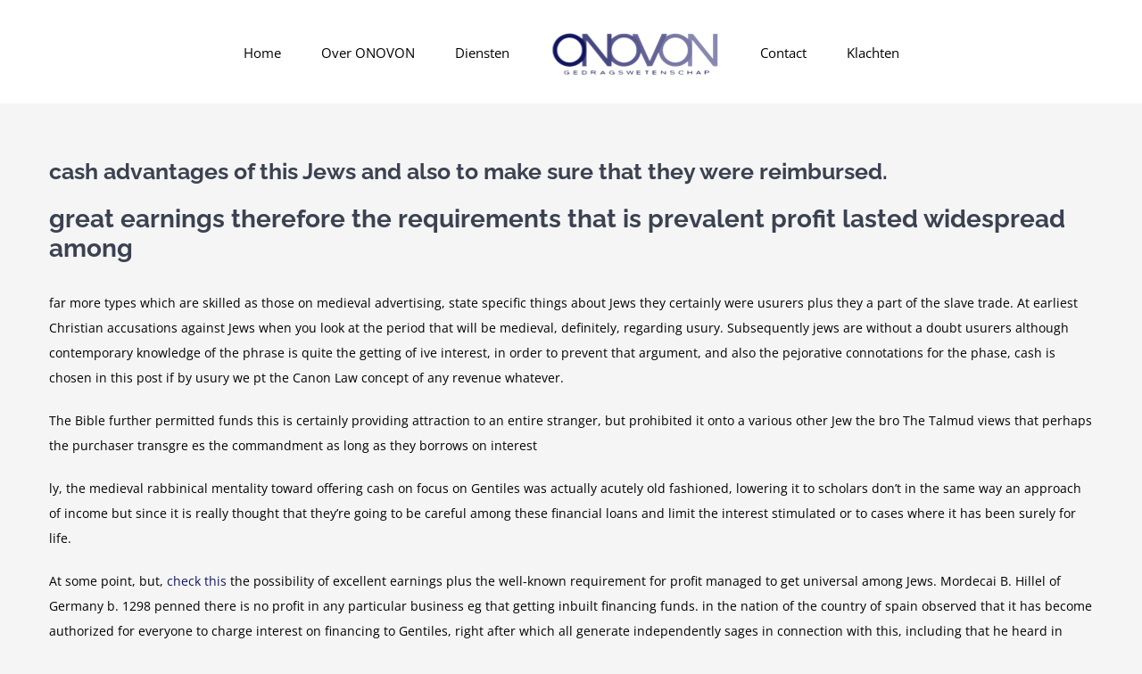

--- FILE ---
content_type: text/html; charset=UTF-8
request_url: https://www.onovon.nl/2021/11/13/cash-advantages-of-this-jews-and-also-to-make-sure/
body_size: 18334
content:
<!DOCTYPE html>
<html class="avada-html-layout-wide avada-html-header-position-top" lang="nl-NL" prefix="og: http://ogp.me/ns# fb: http://ogp.me/ns/fb#">
<head>
	<meta http-equiv="X-UA-Compatible" content="IE=edge" />
	<meta http-equiv="Content-Type" content="text/html; charset=utf-8"/>
	<meta name="viewport" content="width=device-width, initial-scale=1" />
	<title>cash advantages of this Jews and also to make sure that they were reimbursed. &#8211; ONOVON</title>
<meta name='robots' content='max-image-preview:large' />
	<style>img:is([sizes="auto" i], [sizes^="auto," i]) { contain-intrinsic-size: 3000px 1500px }</style>
	<link rel="alternate" type="application/rss+xml" title="ONOVON &raquo; feed" href="https://www.onovon.nl/feed/" />
<link rel="alternate" type="application/rss+xml" title="ONOVON &raquo; reacties feed" href="https://www.onovon.nl/comments/feed/" />
		
		
		
				<link rel="alternate" type="application/rss+xml" title="ONOVON &raquo; cash advantages of this Jews and also to make sure that they were reimbursed. reacties feed" href="https://www.onovon.nl/2021/11/13/cash-advantages-of-this-jews-and-also-to-make-sure/feed/" />
					<meta name="description" content="cash advantages of this Jews and also to make sure that they were reimbursed.
great earnings therefore the requirements that is prevalent profit lasted widespread among
far more types which are skilled as those on medieval advertising, state specific things about Jews they certainly were usurers plus they a part of the slave trade. At earliest Christian"/>
				
		<meta property="og:locale" content="nl_NL"/>
		<meta property="og:type" content="article"/>
		<meta property="og:site_name" content="ONOVON"/>
		<meta property="og:title" content="  cash advantages of this Jews and also to make sure that they were reimbursed."/>
				<meta property="og:description" content="cash advantages of this Jews and also to make sure that they were reimbursed.
great earnings therefore the requirements that is prevalent profit lasted widespread among
far more types which are skilled as those on medieval advertising, state specific things about Jews they certainly were usurers plus they a part of the slave trade. At earliest Christian"/>
				<meta property="og:url" content="https://www.onovon.nl/2021/11/13/cash-advantages-of-this-jews-and-also-to-make-sure/"/>
										<meta property="article:published_time" content="2021-11-13T01:26:03+01:00"/>
							<meta property="article:modified_time" content="2021-11-13T01:47:56+01:00"/>
								<meta name="author" content="Admin"/>
								<meta property="og:image" content="https://usercontent.one/wp/www.onovon.nl/wp-content/uploads/2019/03/ONOVON-Gedrachswetenschappen-1.png?media=1687372920"/>
		<meta property="og:image:width" content="191"/>
		<meta property="og:image:height" content="52"/>
		<meta property="og:image:type" content="image/png"/>
				<script type="text/javascript">
/* <![CDATA[ */
window._wpemojiSettings = {"baseUrl":"https:\/\/s.w.org\/images\/core\/emoji\/16.0.1\/72x72\/","ext":".png","svgUrl":"https:\/\/s.w.org\/images\/core\/emoji\/16.0.1\/svg\/","svgExt":".svg","source":{"concatemoji":"https:\/\/www.onovon.nl\/wp-includes\/js\/wp-emoji-release.min.js?ver=6.8.3"}};
/*! This file is auto-generated */
!function(s,n){var o,i,e;function c(e){try{var t={supportTests:e,timestamp:(new Date).valueOf()};sessionStorage.setItem(o,JSON.stringify(t))}catch(e){}}function p(e,t,n){e.clearRect(0,0,e.canvas.width,e.canvas.height),e.fillText(t,0,0);var t=new Uint32Array(e.getImageData(0,0,e.canvas.width,e.canvas.height).data),a=(e.clearRect(0,0,e.canvas.width,e.canvas.height),e.fillText(n,0,0),new Uint32Array(e.getImageData(0,0,e.canvas.width,e.canvas.height).data));return t.every(function(e,t){return e===a[t]})}function u(e,t){e.clearRect(0,0,e.canvas.width,e.canvas.height),e.fillText(t,0,0);for(var n=e.getImageData(16,16,1,1),a=0;a<n.data.length;a++)if(0!==n.data[a])return!1;return!0}function f(e,t,n,a){switch(t){case"flag":return n(e,"\ud83c\udff3\ufe0f\u200d\u26a7\ufe0f","\ud83c\udff3\ufe0f\u200b\u26a7\ufe0f")?!1:!n(e,"\ud83c\udde8\ud83c\uddf6","\ud83c\udde8\u200b\ud83c\uddf6")&&!n(e,"\ud83c\udff4\udb40\udc67\udb40\udc62\udb40\udc65\udb40\udc6e\udb40\udc67\udb40\udc7f","\ud83c\udff4\u200b\udb40\udc67\u200b\udb40\udc62\u200b\udb40\udc65\u200b\udb40\udc6e\u200b\udb40\udc67\u200b\udb40\udc7f");case"emoji":return!a(e,"\ud83e\udedf")}return!1}function g(e,t,n,a){var r="undefined"!=typeof WorkerGlobalScope&&self instanceof WorkerGlobalScope?new OffscreenCanvas(300,150):s.createElement("canvas"),o=r.getContext("2d",{willReadFrequently:!0}),i=(o.textBaseline="top",o.font="600 32px Arial",{});return e.forEach(function(e){i[e]=t(o,e,n,a)}),i}function t(e){var t=s.createElement("script");t.src=e,t.defer=!0,s.head.appendChild(t)}"undefined"!=typeof Promise&&(o="wpEmojiSettingsSupports",i=["flag","emoji"],n.supports={everything:!0,everythingExceptFlag:!0},e=new Promise(function(e){s.addEventListener("DOMContentLoaded",e,{once:!0})}),new Promise(function(t){var n=function(){try{var e=JSON.parse(sessionStorage.getItem(o));if("object"==typeof e&&"number"==typeof e.timestamp&&(new Date).valueOf()<e.timestamp+604800&&"object"==typeof e.supportTests)return e.supportTests}catch(e){}return null}();if(!n){if("undefined"!=typeof Worker&&"undefined"!=typeof OffscreenCanvas&&"undefined"!=typeof URL&&URL.createObjectURL&&"undefined"!=typeof Blob)try{var e="postMessage("+g.toString()+"("+[JSON.stringify(i),f.toString(),p.toString(),u.toString()].join(",")+"));",a=new Blob([e],{type:"text/javascript"}),r=new Worker(URL.createObjectURL(a),{name:"wpTestEmojiSupports"});return void(r.onmessage=function(e){c(n=e.data),r.terminate(),t(n)})}catch(e){}c(n=g(i,f,p,u))}t(n)}).then(function(e){for(var t in e)n.supports[t]=e[t],n.supports.everything=n.supports.everything&&n.supports[t],"flag"!==t&&(n.supports.everythingExceptFlag=n.supports.everythingExceptFlag&&n.supports[t]);n.supports.everythingExceptFlag=n.supports.everythingExceptFlag&&!n.supports.flag,n.DOMReady=!1,n.readyCallback=function(){n.DOMReady=!0}}).then(function(){return e}).then(function(){var e;n.supports.everything||(n.readyCallback(),(e=n.source||{}).concatemoji?t(e.concatemoji):e.wpemoji&&e.twemoji&&(t(e.twemoji),t(e.wpemoji)))}))}((window,document),window._wpemojiSettings);
/* ]]> */
</script>
<style id='wp-emoji-styles-inline-css' type='text/css'>

	img.wp-smiley, img.emoji {
		display: inline !important;
		border: none !important;
		box-shadow: none !important;
		height: 1em !important;
		width: 1em !important;
		margin: 0 0.07em !important;
		vertical-align: -0.1em !important;
		background: none !important;
		padding: 0 !important;
	}
</style>
<link rel='stylesheet' id='fusion-dynamic-css-css' href='https://usercontent.one/wp/www.onovon.nl/wp-content/uploads/fusion-styles/ec7c163685672bc8e69112e4573f0198.min.css?ver=3.13.1&media=1687372920' type='text/css' media='all' />
<script type="text/javascript" src="https://www.onovon.nl/wp-includes/js/jquery/jquery.min.js?ver=3.7.1" id="jquery-core-js"></script>
<script type="text/javascript" src="https://www.onovon.nl/wp-includes/js/jquery/jquery-migrate.min.js?ver=3.4.1" id="jquery-migrate-js"></script>
<link rel="https://api.w.org/" href="https://www.onovon.nl/wp-json/" /><link rel="alternate" title="JSON" type="application/json" href="https://www.onovon.nl/wp-json/wp/v2/posts/54933" /><link rel="EditURI" type="application/rsd+xml" title="RSD" href="https://www.onovon.nl/xmlrpc.php?rsd" />
<meta name="generator" content="WordPress 6.8.3" />
<link rel="canonical" href="https://www.onovon.nl/2021/11/13/cash-advantages-of-this-jews-and-also-to-make-sure/" />
<link rel='shortlink' href='https://www.onovon.nl/?p=54933' />
<link rel="alternate" title="oEmbed (JSON)" type="application/json+oembed" href="https://www.onovon.nl/wp-json/oembed/1.0/embed?url=https%3A%2F%2Fwww.onovon.nl%2F2021%2F11%2F13%2Fcash-advantages-of-this-jews-and-also-to-make-sure%2F" />
<link rel="alternate" title="oEmbed (XML)" type="text/xml+oembed" href="https://www.onovon.nl/wp-json/oembed/1.0/embed?url=https%3A%2F%2Fwww.onovon.nl%2F2021%2F11%2F13%2Fcash-advantages-of-this-jews-and-also-to-make-sure%2F&#038;format=xml" />
<style>[class*=" icon-oc-"],[class^=icon-oc-]{speak:none;font-style:normal;font-weight:400;font-variant:normal;text-transform:none;line-height:1;-webkit-font-smoothing:antialiased;-moz-osx-font-smoothing:grayscale}.icon-oc-one-com-white-32px-fill:before{content:"901"}.icon-oc-one-com:before{content:"900"}#one-com-icon,.toplevel_page_onecom-wp .wp-menu-image{speak:none;display:flex;align-items:center;justify-content:center;text-transform:none;line-height:1;-webkit-font-smoothing:antialiased;-moz-osx-font-smoothing:grayscale}.onecom-wp-admin-bar-item>a,.toplevel_page_onecom-wp>.wp-menu-name{font-size:16px;font-weight:400;line-height:1}.toplevel_page_onecom-wp>.wp-menu-name img{width:69px;height:9px;}.wp-submenu-wrap.wp-submenu>.wp-submenu-head>img{width:88px;height:auto}.onecom-wp-admin-bar-item>a img{height:7px!important}.onecom-wp-admin-bar-item>a img,.toplevel_page_onecom-wp>.wp-menu-name img{opacity:.8}.onecom-wp-admin-bar-item.hover>a img,.toplevel_page_onecom-wp.wp-has-current-submenu>.wp-menu-name img,li.opensub>a.toplevel_page_onecom-wp>.wp-menu-name img{opacity:1}#one-com-icon:before,.onecom-wp-admin-bar-item>a:before,.toplevel_page_onecom-wp>.wp-menu-image:before{content:'';position:static!important;background-color:rgba(240,245,250,.4);border-radius:102px;width:18px;height:18px;padding:0!important}.onecom-wp-admin-bar-item>a:before{width:14px;height:14px}.onecom-wp-admin-bar-item.hover>a:before,.toplevel_page_onecom-wp.opensub>a>.wp-menu-image:before,.toplevel_page_onecom-wp.wp-has-current-submenu>.wp-menu-image:before{background-color:#76b82a}.onecom-wp-admin-bar-item>a{display:inline-flex!important;align-items:center;justify-content:center}#one-com-logo-wrapper{font-size:4em}#one-com-icon{vertical-align:middle}.imagify-welcome{display:none !important;}</style><style type="text/css" id="css-fb-visibility">@media screen and (max-width: 850px){.fusion-no-small-visibility{display:none !important;}body .sm-text-align-center{text-align:center !important;}body .sm-text-align-left{text-align:left !important;}body .sm-text-align-right{text-align:right !important;}body .sm-flex-align-center{justify-content:center !important;}body .sm-flex-align-flex-start{justify-content:flex-start !important;}body .sm-flex-align-flex-end{justify-content:flex-end !important;}body .sm-mx-auto{margin-left:auto !important;margin-right:auto !important;}body .sm-ml-auto{margin-left:auto !important;}body .sm-mr-auto{margin-right:auto !important;}body .fusion-absolute-position-small{position:absolute;top:auto;width:100%;}.awb-sticky.awb-sticky-small{ position: sticky; top: var(--awb-sticky-offset,0); }}@media screen and (min-width: 851px) and (max-width: 1024px){.fusion-no-medium-visibility{display:none !important;}body .md-text-align-center{text-align:center !important;}body .md-text-align-left{text-align:left !important;}body .md-text-align-right{text-align:right !important;}body .md-flex-align-center{justify-content:center !important;}body .md-flex-align-flex-start{justify-content:flex-start !important;}body .md-flex-align-flex-end{justify-content:flex-end !important;}body .md-mx-auto{margin-left:auto !important;margin-right:auto !important;}body .md-ml-auto{margin-left:auto !important;}body .md-mr-auto{margin-right:auto !important;}body .fusion-absolute-position-medium{position:absolute;top:auto;width:100%;}.awb-sticky.awb-sticky-medium{ position: sticky; top: var(--awb-sticky-offset,0); }}@media screen and (min-width: 1025px){.fusion-no-large-visibility{display:none !important;}body .lg-text-align-center{text-align:center !important;}body .lg-text-align-left{text-align:left !important;}body .lg-text-align-right{text-align:right !important;}body .lg-flex-align-center{justify-content:center !important;}body .lg-flex-align-flex-start{justify-content:flex-start !important;}body .lg-flex-align-flex-end{justify-content:flex-end !important;}body .lg-mx-auto{margin-left:auto !important;margin-right:auto !important;}body .lg-ml-auto{margin-left:auto !important;}body .lg-mr-auto{margin-right:auto !important;}body .fusion-absolute-position-large{position:absolute;top:auto;width:100%;}.awb-sticky.awb-sticky-large{ position: sticky; top: var(--awb-sticky-offset,0); }}</style><style type="text/css">.recentcomments a{display:inline !important;padding:0 !important;margin:0 !important;}</style><style type="text/css" id="custom-background-css">
body.custom-background { background-image: url("https://usercontent.one/wp/www.onovon.nl/wp-content/uploads/2019/04/achtergrond-groot-wit.jpg?media=1687372920"); background-position: center bottom; background-size: auto; background-repeat: no-repeat; background-attachment: scroll; }
</style>
	<link rel="icon" href="https://usercontent.one/wp/www.onovon.nl/wp-content/uploads/2019/03/cropped-Schermafbeelding-2019-03-26-om-11.13.47-32x32.png?media=1687372920" sizes="32x32" />
<link rel="icon" href="https://usercontent.one/wp/www.onovon.nl/wp-content/uploads/2019/03/cropped-Schermafbeelding-2019-03-26-om-11.13.47-192x192.png?media=1687372920" sizes="192x192" />
<link rel="apple-touch-icon" href="https://usercontent.one/wp/www.onovon.nl/wp-content/uploads/2019/03/cropped-Schermafbeelding-2019-03-26-om-11.13.47-180x180.png?media=1687372920" />
<meta name="msapplication-TileImage" content="https://usercontent.one/wp/www.onovon.nl/wp-content/uploads/2019/03/cropped-Schermafbeelding-2019-03-26-om-11.13.47-270x270.png?media=1687372920" />
		<script type="text/javascript">
			var doc = document.documentElement;
			doc.setAttribute( 'data-useragent', navigator.userAgent );
		</script>
		
	</head>

<body class="wp-singular post-template-default single single-post postid-54933 single-format-standard custom-background wp-theme-Avada fusion-image-hovers fusion-pagination-sizing fusion-button_type-flat fusion-button_span-no fusion-button_gradient-linear avada-image-rollover-circle-yes avada-image-rollover-yes avada-image-rollover-direction-left fusion-body ltr fusion-sticky-header no-tablet-sticky-header no-mobile-sticky-header no-mobile-slidingbar avada-has-rev-slider-styles fusion-disable-outline fusion-sub-menu-fade mobile-logo-pos-left layout-wide-mode avada-has-boxed-modal-shadow-none layout-scroll-offset-full avada-has-zero-margin-offset-top fusion-top-header menu-text-align-left mobile-menu-design-modern fusion-show-pagination-text fusion-header-layout-v7 avada-responsive avada-footer-fx-none avada-menu-highlight-style-bar fusion-search-form-classic fusion-main-menu-search-overlay fusion-avatar-square avada-dropdown-styles avada-blog-layout-large avada-blog-archive-layout-large avada-header-shadow-no avada-menu-icon-position-left avada-has-megamenu-shadow avada-has-mainmenu-dropdown-divider avada-has-breadcrumb-mobile-hidden avada-has-titlebar-hide avada-has-pagination-padding avada-flyout-menu-direction-fade avada-ec-views-v1" data-awb-post-id="54933">
		<a class="skip-link screen-reader-text" href="#content">Ga naar inhoud</a>

	<div id="boxed-wrapper">
		
		<div id="wrapper" class="fusion-wrapper">
			<div id="home" style="position:relative;top:-1px;"></div>
							
					
			<header class="fusion-header-wrapper">
				<div class="fusion-header-v7 fusion-logo-alignment fusion-logo-left fusion-sticky-menu- fusion-sticky-logo- fusion-mobile-logo-  fusion-mobile-menu-design-modern">
					<div class="fusion-header-sticky-height"></div>
<div class="fusion-header" >
	<div class="fusion-row fusion-middle-logo-menu">
				<nav class="fusion-main-menu fusion-main-menu-sticky" aria-label="Main Menu"><div class="fusion-overlay-search">		<form role="search" class="searchform fusion-search-form  fusion-search-form-classic" method="get" action="https://www.onovon.nl/">
			<div class="fusion-search-form-content">

				
				<div class="fusion-search-field search-field">
					<label><span class="screen-reader-text">Zoeken naar:</span>
													<input type="search" value="" name="s" class="s" placeholder="Zoeken..." required aria-required="true" aria-label="Zoeken..."/>
											</label>
				</div>
				<div class="fusion-search-button search-button">
					<input type="submit" class="fusion-search-submit searchsubmit" aria-label="Zoeken" value="&#xf002;" />
									</div>

				
			</div>


			
		</form>
		<div class="fusion-search-spacer"></div><a href="#" role="button" aria-label="Close Search" class="fusion-close-search"></a></div><ul id="menu-law-main-menu" class="fusion-menu fusion-middle-logo-ul"><li  id="menu-item-22"  class="menu-item menu-item-type-post_type menu-item-object-page menu-item-home menu-item-22"  data-item-id="22"><a  href="https://www.onovon.nl/" class="fusion-top-level-link fusion-bar-highlight"><span class="menu-text">Home</span></a></li><li  id="menu-item-21"  class="menu-item menu-item-type-post_type menu-item-object-page menu-item-21"  data-item-id="21"><a  href="https://www.onovon.nl/over-onovon-gedragswetenschappen/" class="fusion-top-level-link fusion-bar-highlight"><span class="menu-text">Over ONOVON</span></a></li><li  id="menu-item-18"  class="menu-item menu-item-type-post_type menu-item-object-page menu-item-18"  data-item-id="18"><a  href="https://www.onovon.nl/diensten-onovon/" class="fusion-top-level-link fusion-bar-highlight"><span class="menu-text">Diensten</span></a></li>	<li class="fusion-middle-logo-menu-logo fusion-logo" data-margin-top="31px" data-margin-bottom="31px" data-margin-left="0px" data-margin-right="0px">
			<a class="fusion-logo-link"  href="https://www.onovon.nl/" >

						<!-- standard logo -->
			<img src="https://usercontent.one/wp/www.onovon.nl/wp-content/uploads/2019/03/ONOVON-Gedrachswetenschappen-1.png?media=1687372920" srcset="https://usercontent.one/wp/www.onovon.nl/wp-content/uploads/2019/03/ONOVON-Gedrachswetenschappen-1.png?media=1687372920 1x" width="191" height="52" alt="ONOVON Logo" data-retina_logo_url="" class="fusion-standard-logo" />

			
					</a>
		</li><li  id="menu-item-747"  class="menu-item menu-item-type-post_type menu-item-object-page menu-item-747"  data-item-id="747"><a  href="https://www.onovon.nl/contact/" class="fusion-top-level-link fusion-bar-highlight"><span class="menu-text">Contact</span></a></li><li  id="menu-item-261067"  class="menu-item menu-item-type-post_type menu-item-object-page menu-item-261067"  data-item-id="261067"><a  href="https://www.onovon.nl/klachten/" class="fusion-top-level-link fusion-bar-highlight"><span class="menu-text">Klachten</span></a></li></ul></nav>	<div class="fusion-mobile-menu-icons">
							<a href="#" class="fusion-icon awb-icon-bars" aria-label="Toggle mobile menu" aria-expanded="false"></a>
		
		
		
			</div>

<nav class="fusion-mobile-nav-holder fusion-mobile-menu-text-align-left" aria-label="Main Menu Mobile"></nav>

					</div>
</div>
				</div>
				<div class="fusion-clearfix"></div>
			</header>
								
							<div id="sliders-container" class="fusion-slider-visibility">
					</div>
				
					
							
			
						<main id="main" class="clearfix ">
				<div class="fusion-row" style="">

<section id="content" style="width: 100%;">
	
					<article id="post-54933" class="post post-54933 type-post status-publish format-standard hentry category-payday-loan-today-2">
						
									
															<h1 class="entry-title fusion-post-title">cash advantages of this Jews and also to make sure that they were reimbursed.</h1>										<div class="post-content">
				<p><title>cash advantages of this Jews and also to make sure that they were reimbursed.</title></p>
<h2>great earnings therefore the requirements that is prevalent profit lasted widespread among</h2>
<p>far more types which are skilled as those on medieval advertising, state specific things about Jews they certainly were usurers plus they a part of the slave trade. At earliest Christian accusations against Jews when you look at the period that will be medieval, definitely, regarding usury.<span id="more-54933"></span> Subsequently jews are without a doubt usurers although contemporary knowledge of the phrase is quite the getting of ive interest, in order to prevent that argument, and also the pejorative connotations for the phase, cash is chosen in this post if by usury we pt the Canon Law concept of any revenue whatever.</p>
<p>The Bible further permitted funds this is certainly providing attraction to an entire stranger, but prohibited it onto a various other Jew the bro The Talmud views that perhaps the purchaser transgre es the commandment as long as they borrows on interest</p>
<p>ly, the medieval rabbinical mentality toward offering cash on focus on Gentiles was actually acutely old fashioned, lowering it to scholars don&#8217;t in the same way an approach of income but since it is really thought that they&#8217;re going to be careful among these financial loans and limit the interest stimulated or to cases where it has been surely for life.</p>
<p>At some point, but, <a href="https://cashcentralpaydayloans.com/payday-loans-pa/">check this</a> the possibility of excellent earnings plus the well-known requirement for profit managed to get universal among Jews. Mordecai B. Hillel of Germany b. 1298 penned there is no profit in any particular business eg that getting inbuilt financing funds. in the nation of the country of spain observed that it has become authorized for everyone to charge interest on financing to Gentiles, right after which all generate independently sages in connection with this, including that he heard in name of, that it is basically because costs posses really always been lately increasing there&#8217;s no actual longer any constraint to due to money that&#8217;s to be able to actually meet their particular income-tax burden, Jews had no alternative solution.</p>
<h2>revenue Made Significant Revenues for Minimal Hazard</h2>
<p>As observed someplace else, fanciful ideas happen higher level as reality regarding Jews either being forced, or voluntarily opting to discontinue landholding, as well as no option money which selecting an income. Not simply one scrap of research qualities actually recently been created to steer this type of some ideas, and in actual fact there is no proof. Really the report that is above well respected rabbis tend to be appropriate the ever-growing tax issues, on one side, as well as the reasonably larger income become fashioned with without any danger, into extra, inspired Jews to indulge in funds on actually bigger scales.</p>
<p>Christian money Ignored Guidelines, Extreme Interest</p>
<p>Another component that provides sometimes been recently recommended, the deficiency of alternate option of finance institutions caused by chapel prohibitions on usury, ignores community and just theory. Although it might proper that canon laws, beginning in the later an element of the 12th 100 years and while in the thirteenth, positioned really prohibitions and difficult charges on Christian credit score rating on attention, also appropriate why these methods happened to be typically dismissed used really by church buildings, monasteries, bishops which means popes themselves.</p>
<p>Italian providers was indeed found in France and Germany and ever-ready provide profit, inquiring these rates of interest considering that the market enable. It&#8217;s regularly recently been noticed that the attention levels charged by Jews don&#8217;t ever approached the rates stimulated by Christian financial institutions, including Church regulators</p>
<p>Odd Interactions</p>
<p>In a similar manner Jews lent money to Christians, from their store, additionally on interest so they really furthermore often borrowed money. Indicative for this bizarre and partnership definitely often unsure ex between Jews and Christians try a helpful with regards to a Jew that has borrowed resources from a Christian and interrogate a Jewish friend provide him the amount of money to settle your debt. Subsequently various other Christians emerged and robbed the residences to the Jews concern were even the person was not necessary to come-back the money that his personal pal experienced considering them, since it would anyway have been used, got he or she certainly not trained with to your the clear answer was. that h ag age have been compelled to stay it. .</p>
<p>However piously Church officials protested against usury they certainly were themselves very willing to just take that loan from Jews. Already within 100 years that is ninth notice of priests promoting church els to Jews, and soon after such object have been typically provided as pledges for bills, although the protests to the and civil-law Jews in addition needs to be careful about obtaining surety things that afterwards could be reported acquiring already been stolen although in some instances regulations secured Jews from this costs or bloodstained garments that might be dubious.</p>
<p>It absolutely was seriously a good option so to possess kind of safeguards, with regards to pledges, for borrowing products to Christians, as it was often easy sufficient regarding borrower not really to cover back once again the financial products fundamentally they turned out to be for municipal regulators, and particularly the kings, to enact procedures defending the amount of money features of this Jews and to make sure that these were repaid.</p>
							</div>

												<div class="fusion-meta-info"><div class="fusion-meta-info-wrapper">Door <span class="vcard"><span class="fn"><a href="https://www.onovon.nl/author/admin/" title="Berichten van Admin" rel="author">Admin</a></span></span><span class="fusion-inline-sep">|</span><span class="updated rich-snippet-hidden">2021-11-13T02:47:56+01:00</span><span>november 13th, 2021</span><span class="fusion-inline-sep">|</span><a href="https://www.onovon.nl/category/payday-loan-today-2/" rel="category tag">payday loan today</a><span class="fusion-inline-sep">|</span><span class="fusion-comments"><a href="https://www.onovon.nl/2021/11/13/cash-advantages-of-this-jews-and-also-to-make-sure/#respond">0 Reacties</a></span></div></div>													<div class="fusion-sharing-box fusion-theme-sharing-box fusion-single-sharing-box">
		<h4>Share This Story, Choose Your Platform!</h4>
		<div class="fusion-social-networks boxed-icons"><div class="fusion-social-networks-wrapper"><a  class="fusion-social-network-icon fusion-tooltip fusion-facebook awb-icon-facebook" style="color:var(--sharing_social_links_icon_color);background-color:var(--sharing_social_links_box_color);border-color:var(--sharing_social_links_box_color);" data-placement="top" data-title="Facebook" data-toggle="tooltip" title="Facebook" href="https://www.facebook.com/sharer.php?u=https%3A%2F%2Fwww.onovon.nl%2F2021%2F11%2F13%2Fcash-advantages-of-this-jews-and-also-to-make-sure%2F&amp;t=cash%20advantages%20of%20this%20Jews%20and%20also%20to%20make%20sure%20that%20they%20were%20reimbursed." target="_blank" rel="noreferrer"><span class="screen-reader-text">Facebook</span></a><a  class="fusion-social-network-icon fusion-tooltip fusion-twitter awb-icon-twitter" style="color:var(--sharing_social_links_icon_color);background-color:var(--sharing_social_links_box_color);border-color:var(--sharing_social_links_box_color);" data-placement="top" data-title="X" data-toggle="tooltip" title="X" href="https://x.com/intent/post?url=https%3A%2F%2Fwww.onovon.nl%2F2021%2F11%2F13%2Fcash-advantages-of-this-jews-and-also-to-make-sure%2F&amp;text=cash%20advantages%20of%20this%20Jews%20and%20also%20to%20make%20sure%20that%20they%20were%20reimbursed." target="_blank" rel="noopener noreferrer"><span class="screen-reader-text">X</span></a><a  class="fusion-social-network-icon fusion-tooltip fusion-reddit awb-icon-reddit" style="color:var(--sharing_social_links_icon_color);background-color:var(--sharing_social_links_box_color);border-color:var(--sharing_social_links_box_color);" data-placement="top" data-title="Reddit" data-toggle="tooltip" title="Reddit" href="https://reddit.com/submit?url=https://www.onovon.nl/2021/11/13/cash-advantages-of-this-jews-and-also-to-make-sure/&amp;title=cash%20advantages%20of%20this%20Jews%20and%20also%20to%20make%20sure%20that%20they%20were%20reimbursed." target="_blank" rel="noopener noreferrer"><span class="screen-reader-text">Reddit</span></a><a  class="fusion-social-network-icon fusion-tooltip fusion-linkedin awb-icon-linkedin" style="color:var(--sharing_social_links_icon_color);background-color:var(--sharing_social_links_box_color);border-color:var(--sharing_social_links_box_color);" data-placement="top" data-title="LinkedIn" data-toggle="tooltip" title="LinkedIn" href="https://www.linkedin.com/shareArticle?mini=true&amp;url=https%3A%2F%2Fwww.onovon.nl%2F2021%2F11%2F13%2Fcash-advantages-of-this-jews-and-also-to-make-sure%2F&amp;title=cash%20advantages%20of%20this%20Jews%20and%20also%20to%20make%20sure%20that%20they%20were%20reimbursed.&amp;summary=cash%20advantages%20of%20this%20Jews%20and%20also%20to%20make%20sure%20that%20they%20were%20reimbursed.%0Agreat%20earnings%20therefore%20the%20requirements%20that%20is%20prevalent%20profit%20lasted%20widespread%20among%0Afar%20more%20types%20which%20are%20skilled%20as%20those%20on%20medieval%20advertising%2C%20state%20specific%20thing" target="_blank" rel="noopener noreferrer"><span class="screen-reader-text">LinkedIn</span></a><a  class="fusion-social-network-icon fusion-tooltip fusion-whatsapp awb-icon-whatsapp" style="color:var(--sharing_social_links_icon_color);background-color:var(--sharing_social_links_box_color);border-color:var(--sharing_social_links_box_color);" data-placement="top" data-title="WhatsApp" data-toggle="tooltip" title="WhatsApp" href="https://api.whatsapp.com/send?text=https%3A%2F%2Fwww.onovon.nl%2F2021%2F11%2F13%2Fcash-advantages-of-this-jews-and-also-to-make-sure%2F" target="_blank" rel="noopener noreferrer"><span class="screen-reader-text">WhatsApp</span></a><a  class="fusion-social-network-icon fusion-tooltip fusion-tumblr awb-icon-tumblr" style="color:var(--sharing_social_links_icon_color);background-color:var(--sharing_social_links_box_color);border-color:var(--sharing_social_links_box_color);" data-placement="top" data-title="Tumblr" data-toggle="tooltip" title="Tumblr" href="https://www.tumblr.com/share/link?url=https%3A%2F%2Fwww.onovon.nl%2F2021%2F11%2F13%2Fcash-advantages-of-this-jews-and-also-to-make-sure%2F&amp;name=cash%20advantages%20of%20this%20Jews%20and%20also%20to%20make%20sure%20that%20they%20were%20reimbursed.&amp;description=cash%20advantages%20of%20this%20Jews%20and%20also%20to%20make%20sure%20that%20they%20were%20reimbursed.%0Agreat%20earnings%20therefore%20the%20requirements%20that%20is%20prevalent%20profit%20lasted%20widespread%20among%0Afar%20more%20types%20which%20are%20skilled%20as%20those%20on%20medieval%20advertising%2C%20state%20specific%20things%20about%20Jews%20they%20certainly%20were%20usurers%20plus%20they%20a%20part%20of%20the%20slave%20trade.%20At%20earliest%20Christian" target="_blank" rel="noopener noreferrer"><span class="screen-reader-text">Tumblr</span></a><a  class="fusion-social-network-icon fusion-tooltip fusion-pinterest awb-icon-pinterest" style="color:var(--sharing_social_links_icon_color);background-color:var(--sharing_social_links_box_color);border-color:var(--sharing_social_links_box_color);" data-placement="top" data-title="Pinterest" data-toggle="tooltip" title="Pinterest" href="https://pinterest.com/pin/create/button/?url=https%3A%2F%2Fwww.onovon.nl%2F2021%2F11%2F13%2Fcash-advantages-of-this-jews-and-also-to-make-sure%2F&amp;description=cash%20advantages%20of%20this%20Jews%20and%20also%20to%20make%20sure%20that%20they%20were%20reimbursed.%0Agreat%20earnings%20therefore%20the%20requirements%20that%20is%20prevalent%20profit%20lasted%20widespread%20among%0Afar%20more%20types%20which%20are%20skilled%20as%20those%20on%20medieval%20advertising%2C%20state%20specific%20things%20about%20Jews%20they%20certainly%20were%20usurers%20plus%20they%20a%20part%20of%20the%20slave%20trade.%20At%20earliest%20Christian&amp;media=" target="_blank" rel="noopener noreferrer"><span class="screen-reader-text">Pinterest</span></a><a  class="fusion-social-network-icon fusion-tooltip fusion-vk awb-icon-vk" style="color:var(--sharing_social_links_icon_color);background-color:var(--sharing_social_links_box_color);border-color:var(--sharing_social_links_box_color);" data-placement="top" data-title="Vk" data-toggle="tooltip" title="Vk" href="https://vk.com/share.php?url=https%3A%2F%2Fwww.onovon.nl%2F2021%2F11%2F13%2Fcash-advantages-of-this-jews-and-also-to-make-sure%2F&amp;title=cash%20advantages%20of%20this%20Jews%20and%20also%20to%20make%20sure%20that%20they%20were%20reimbursed.&amp;description=cash%20advantages%20of%20this%20Jews%20and%20also%20to%20make%20sure%20that%20they%20were%20reimbursed.%0Agreat%20earnings%20therefore%20the%20requirements%20that%20is%20prevalent%20profit%20lasted%20widespread%20among%0Afar%20more%20types%20which%20are%20skilled%20as%20those%20on%20medieval%20advertising%2C%20state%20specific%20things%20about%20Jews%20they%20certainly%20were%20usurers%20plus%20they%20a%20part%20of%20the%20slave%20trade.%20At%20earliest%20Christian" target="_blank" rel="noopener noreferrer"><span class="screen-reader-text">Vk</span></a><a  class="fusion-social-network-icon fusion-tooltip fusion-mail awb-icon-mail fusion-last-social-icon" style="color:var(--sharing_social_links_icon_color);background-color:var(--sharing_social_links_box_color);border-color:var(--sharing_social_links_box_color);" data-placement="top" data-title="E-mail" data-toggle="tooltip" title="E-mail" href="mailto:?body=https://www.onovon.nl/2021/11/13/cash-advantages-of-this-jews-and-also-to-make-sure/&amp;subject=cash%20advantages%20of%20this%20Jews%20and%20also%20to%20make%20sure%20that%20they%20were%20reimbursed." target="_self" rel="noopener noreferrer"><span class="screen-reader-text">E-mail</span></a><div class="fusion-clearfix"></div></div></div>	</div>
													<section class="related-posts single-related-posts">
					<div class="fusion-title fusion-title-size-two sep-" style="margin-top:0px;margin-bottom:0px;">
					<h2 class="title-heading-left" style="margin:0;">
						Gerelateerde berichten					</h2>
					<span class="awb-title-spacer"></span>
					<div class="title-sep-container">
						<div class="title-sep sep-"></div>
					</div>
				</div>
				
	
	
	
					<div class="awb-carousel awb-swiper awb-swiper-carousel fusion-carousel-title-below-image" data-imagesize="fixed" data-metacontent="yes" data-autoplay="no" data-touchscroll="no" data-columns="3" data-itemmargin="20px" data-itemwidth="180" data-scrollitems="">
		<div class="swiper-wrapper">
																		<div class="swiper-slide">
					<div class="fusion-carousel-item-wrapper">
						<div  class="fusion-image-wrapper fusion-image-size-fixed" aria-haspopup="true">
							<div class="fusion-placeholder-image" data-origheight="150" data-origwidth="100%" style="width:100%;height:150px;"></div>
		<div class="fusion-rollover">
	<div class="fusion-rollover-content">

														<a class="fusion-rollover-link" href="https://www.onovon.nl/2023/06/18/funds-having-out-of-work-incorporate-into-the-five/">Funds having Out of work &#8211; Incorporate into the five full minutes otherwise Quicker</a>
			
														
								
								
													
		
								
								
		
						<a class="fusion-link-wrapper" href="https://www.onovon.nl/2023/06/18/funds-having-out-of-work-incorporate-into-the-five/" aria-label="Funds having Out of work &#8211; Incorporate into the five full minutes otherwise Quicker"></a>
	</div>
</div>
</div>
																				<h4 class="fusion-carousel-title">
								<a class="fusion-related-posts-title-link" href="https://www.onovon.nl/2023/06/18/funds-having-out-of-work-incorporate-into-the-five/" target="_self" title="Funds having Out of work &#8211; Incorporate into the five full minutes otherwise Quicker">Funds having Out of work &#8211; Incorporate into the five full minutes otherwise Quicker</a>
							</h4>

							<div class="fusion-carousel-meta">
								
								<span class="fusion-date">juni 18th, 2023</span>

															</div><!-- fusion-carousel-meta -->
											</div><!-- fusion-carousel-item-wrapper -->
				</div>
															<div class="swiper-slide">
					<div class="fusion-carousel-item-wrapper">
						<div  class="fusion-image-wrapper fusion-image-size-fixed" aria-haspopup="true">
							<div class="fusion-placeholder-image" data-origheight="150" data-origwidth="100%" style="width:100%;height:150px;"></div>
		<div class="fusion-rollover">
	<div class="fusion-rollover-content">

														<a class="fusion-rollover-link" href="https://www.onovon.nl/2023/06/14/as-to-why-favor-payday-loan-uk-from-swift-money/">As to why Favor Payday loan Uk From Swift Money?</a>
			
														
								
								
													
		
								
								
		
						<a class="fusion-link-wrapper" href="https://www.onovon.nl/2023/06/14/as-to-why-favor-payday-loan-uk-from-swift-money/" aria-label="As to why Favor Payday loan Uk From Swift Money?"></a>
	</div>
</div>
</div>
																				<h4 class="fusion-carousel-title">
								<a class="fusion-related-posts-title-link" href="https://www.onovon.nl/2023/06/14/as-to-why-favor-payday-loan-uk-from-swift-money/" target="_self" title="As to why Favor Payday loan Uk From Swift Money?">As to why Favor Payday loan Uk From Swift Money?</a>
							</h4>

							<div class="fusion-carousel-meta">
								
								<span class="fusion-date">juni 14th, 2023</span>

															</div><!-- fusion-carousel-meta -->
											</div><!-- fusion-carousel-item-wrapper -->
				</div>
															<div class="swiper-slide">
					<div class="fusion-carousel-item-wrapper">
						<div  class="fusion-image-wrapper fusion-image-size-fixed" aria-haspopup="true">
							<div class="fusion-placeholder-image" data-origheight="150" data-origwidth="100%" style="width:100%;height:150px;"></div>
		<div class="fusion-rollover">
	<div class="fusion-rollover-content">

														<a class="fusion-rollover-link" href="https://www.onovon.nl/2023/05/25/just-what-payday-loans-vegas-vegas-is-largely-an/">Just what payday loans Vegas, vegas is largely an online payday loan in brand brand new Baltimore, MD?</a>
			
														
								
								
													
		
								
								
		
						<a class="fusion-link-wrapper" href="https://www.onovon.nl/2023/05/25/just-what-payday-loans-vegas-vegas-is-largely-an/" aria-label="Just what payday loans Vegas, vegas is largely an online payday loan in brand brand new Baltimore, MD?"></a>
	</div>
</div>
</div>
																				<h4 class="fusion-carousel-title">
								<a class="fusion-related-posts-title-link" href="https://www.onovon.nl/2023/05/25/just-what-payday-loans-vegas-vegas-is-largely-an/" target="_self" title="Just what payday loans Vegas, vegas is largely an online payday loan in brand brand new Baltimore, MD?">Just what payday loans Vegas, vegas is largely an online payday loan in brand brand new Baltimore, MD?</a>
							</h4>

							<div class="fusion-carousel-meta">
								
								<span class="fusion-date">mei 25th, 2023</span>

															</div><!-- fusion-carousel-meta -->
											</div><!-- fusion-carousel-item-wrapper -->
				</div>
															<div class="swiper-slide">
					<div class="fusion-carousel-item-wrapper">
						<div  class="fusion-image-wrapper fusion-image-size-fixed" aria-haspopup="true">
							<div class="fusion-placeholder-image" data-origheight="150" data-origwidth="100%" style="width:100%;height:150px;"></div>
		<div class="fusion-rollover">
	<div class="fusion-rollover-content">

														<a class="fusion-rollover-link" href="https://www.onovon.nl/2023/02/27/how-have-been-the-major-poor-credit-lenders-rated/">How Have been The major Poor credit Lenders Rated?</a>
			
														
								
								
													
		
								
								
		
						<a class="fusion-link-wrapper" href="https://www.onovon.nl/2023/02/27/how-have-been-the-major-poor-credit-lenders-rated/" aria-label="How Have been The major Poor credit Lenders Rated?"></a>
	</div>
</div>
</div>
																				<h4 class="fusion-carousel-title">
								<a class="fusion-related-posts-title-link" href="https://www.onovon.nl/2023/02/27/how-have-been-the-major-poor-credit-lenders-rated/" target="_self" title="How Have been The major Poor credit Lenders Rated?">How Have been The major Poor credit Lenders Rated?</a>
							</h4>

							<div class="fusion-carousel-meta">
								
								<span class="fusion-date">februari 27th, 2023</span>

															</div><!-- fusion-carousel-meta -->
											</div><!-- fusion-carousel-item-wrapper -->
				</div>
															<div class="swiper-slide">
					<div class="fusion-carousel-item-wrapper">
						<div  class="fusion-image-wrapper fusion-image-size-fixed" aria-haspopup="true">
							<div class="fusion-placeholder-image" data-origheight="150" data-origwidth="100%" style="width:100%;height:150px;"></div>
		<div class="fusion-rollover">
	<div class="fusion-rollover-content">

														<a class="fusion-rollover-link" href="https://www.onovon.nl/2023/02/13/automobile-and-auto-term-financing-simpsonville-sc/">Automobile and Auto Term Financing Simpsonville Sc</a>
			
														
								
								
													
		
								
								
		
						<a class="fusion-link-wrapper" href="https://www.onovon.nl/2023/02/13/automobile-and-auto-term-financing-simpsonville-sc/" aria-label="Automobile and Auto Term Financing Simpsonville Sc"></a>
	</div>
</div>
</div>
																				<h4 class="fusion-carousel-title">
								<a class="fusion-related-posts-title-link" href="https://www.onovon.nl/2023/02/13/automobile-and-auto-term-financing-simpsonville-sc/" target="_self" title="Automobile and Auto Term Financing Simpsonville Sc">Automobile and Auto Term Financing Simpsonville Sc</a>
							</h4>

							<div class="fusion-carousel-meta">
								
								<span class="fusion-date">februari 13th, 2023</span>

															</div><!-- fusion-carousel-meta -->
											</div><!-- fusion-carousel-item-wrapper -->
				</div>
					</div><!-- swiper-wrapper -->
				<div class="awb-swiper-button awb-swiper-button-prev"><i class="awb-icon-angle-left"></i></div><div class="awb-swiper-button awb-swiper-button-next"><i class="awb-icon-angle-right"></i></div>	</div><!-- fusion-carousel -->
</section><!-- related-posts -->


													


													</article>
	</section>
						
					</div>  <!-- fusion-row -->
				</main>  <!-- #main -->
				
				
								
					
		<div class="fusion-footer">
					
	<footer class="fusion-footer-widget-area fusion-widget-area">
		<div class="fusion-row">
			<div class="fusion-columns fusion-columns-4 fusion-widget-area">
				
																									<div class="fusion-column col-lg-3 col-md-3 col-sm-3">
							<section id="text-6" class="fusion-footer-widget-column widget widget_text"><h4 class="widget-title">Over ONOVON</h4>			<div class="textwidget"><p style="text-align: justify;"><a href="https://www.onovon.nl/">ONOVON</a> staat voor Ontwikkeling, Overdracht en Ondersteuning van professionaliteit binnen de (maatschappelijke) dienstverlening. Ik ontwikkel mijn producten en diensten zelf en draag de inhoud hiervan zorgvuldig over.</p>
</div>
		<div style="clear:both;"></div></section><section id="text-11" class="fusion-footer-widget-column widget widget_text" style="border-style: solid;border-color:transparent;border-width:0px;">			<div class="textwidget"><p><a href="https://seofactory-agentur.com/seo-agentur-duesseldorf/">Ihre Agentur in Düsseldorf für SEO-Erfolge. Höhere Sichtbarkeit und mehr Traffic an Ihrem Standort.</a></p>
</div>
		<div style="clear:both;"></div></section>																					</div>
																										<div class="fusion-column col-lg-3 col-md-3 col-sm-3">
							<section id="text-9" class="fusion-footer-widget-column widget widget_text"><h4 class="widget-title">Diensten</h4>			<div class="textwidget"><div class="clearfix _o46 _3erg _29_7 direction_ltr text_align_ltr">
<div id="js_3og" class="_3058 _ui9 _hh7 _6ybn _s1- _52mr _3oh-" data-tooltip-content="11:11" data-hover="tooltip" data-tooltip-position="left" aria-describedby="js_86">
<div class="_aok" tabindex="0" aria-label="ontwikkeling"><a href="https://www.onovon.nl/ontwikkeling"><span class="_3oh- _58nk">Ontwikkeling</span></a></div>
</div>
</div>
<div class="clearfix _o46 _3erg _29_7 direction_ltr text_align_ltr">
<div id="js_3sd" class="_3058 _ui9 _hh7 _6ybn _s1- _52mr _3oh-" data-tooltip-content="11:11" data-hover="tooltip" data-tooltip-position="left">
<div class="_aok" tabindex="0" aria-label="overdracht"><span class="_3oh- _58nk"><a href="https://www.onovon.nl/overdracht">Overdracht</a><br />
</span><a href="https://www.onovon.nl/ondersteuning"><span class="_3oh- _58nk">Ondersteuning</span></a></div>
</div>
</div>
<div class="clearfix _o46 _3erg _29_7 direction_ltr text_align_ltr">
<div id="js_3sm" class="_3058 _ui9 _hh7 _6ybn _s1- _52mr _3oh-" data-tooltip-content="11:11" data-hover="tooltip" data-tooltip-position="left" aria-describedby="js_86">
<div tabindex="0" aria-label="ondersteuning"></div>
</div>
</div>
</div>
		<div style="clear:both;"></div></section>																					</div>
																										<div class="fusion-column col-lg-3 col-md-3 col-sm-3">
							<section id="text-8" class="fusion-footer-widget-column widget widget_text"><h4 class="widget-title">Sitemap</h4>			<div class="textwidget"><p><a href="https://www.onovon.nl/">Home</a><br />
<a href="https://www.onovon.nl/over-onovon-gedragswetenschappen">Over ONOVON</a><br />
<a href="https://www.onovon.nl/diensten-onovon">Diensten</a><br />
<a href="https://www.onovon.nl/contact-onovon-gedragswetenschappen">Contact</a><br />
<a href="https://www.onovon.nl/privacybeleid">Privacybeleid</a></p>
</div>
		<div style="clear:both;"></div></section>																					</div>
																										<div class="fusion-column fusion-column-last col-lg-3 col-md-3 col-sm-3">
							<section id="text-7" class="fusion-footer-widget-column widget widget_text"><h4 class="widget-title">Contactgegevens</h4>			<div class="textwidget"><p><a href="https://www.onovon.nl/">ONOVON Gedrachswetenschap</a><br />
Oprichtster &#8211; Rianne Cornelisse</p>
<p>T: +31(0)633051577<br />
E: <a href="mailto:info@onovon.nl">info@onovon.nl</a><br />
W: <a href="https://www.onovon.nl/">www.onovon.nl</a><br />
KvK-nummer: 57799199</p>
</div>
		<div style="clear:both;"></div></section>																					</div>
																											
				<div class="fusion-clearfix"></div>
			</div> <!-- fusion-columns -->
		</div> <!-- fusion-row -->
	</footer> <!-- fusion-footer-widget-area -->

		</div> <!-- fusion-footer -->

		
																</div> <!-- wrapper -->
		</div> <!-- #boxed-wrapper -->
				<a class="fusion-one-page-text-link fusion-page-load-link" tabindex="-1" href="#" aria-hidden="true">Page load link</a>

		<div class="avada-footer-scripts">
			<script type="text/javascript">var fusionNavIsCollapsed=function(e){var t,n;window.innerWidth<=e.getAttribute("data-breakpoint")?(e.classList.add("collapse-enabled"),e.classList.remove("awb-menu_desktop"),e.classList.contains("expanded")||window.dispatchEvent(new CustomEvent("fusion-mobile-menu-collapsed",{detail:{nav:e}})),(n=e.querySelectorAll(".menu-item-has-children.expanded")).length&&n.forEach((function(e){e.querySelector(".awb-menu__open-nav-submenu_mobile").setAttribute("aria-expanded","false")}))):(null!==e.querySelector(".menu-item-has-children.expanded .awb-menu__open-nav-submenu_click")&&e.querySelector(".menu-item-has-children.expanded .awb-menu__open-nav-submenu_click").click(),e.classList.remove("collapse-enabled"),e.classList.add("awb-menu_desktop"),null!==e.querySelector(".awb-menu__main-ul")&&e.querySelector(".awb-menu__main-ul").removeAttribute("style")),e.classList.add("no-wrapper-transition"),clearTimeout(t),t=setTimeout(()=>{e.classList.remove("no-wrapper-transition")},400),e.classList.remove("loading")},fusionRunNavIsCollapsed=function(){var e,t=document.querySelectorAll(".awb-menu");for(e=0;e<t.length;e++)fusionNavIsCollapsed(t[e])};function avadaGetScrollBarWidth(){var e,t,n,l=document.createElement("p");return l.style.width="100%",l.style.height="200px",(e=document.createElement("div")).style.position="absolute",e.style.top="0px",e.style.left="0px",e.style.visibility="hidden",e.style.width="200px",e.style.height="150px",e.style.overflow="hidden",e.appendChild(l),document.body.appendChild(e),t=l.offsetWidth,e.style.overflow="scroll",t==(n=l.offsetWidth)&&(n=e.clientWidth),document.body.removeChild(e),jQuery("html").hasClass("awb-scroll")&&10<t-n?10:t-n}fusionRunNavIsCollapsed(),window.addEventListener("fusion-resize-horizontal",fusionRunNavIsCollapsed);</script><script type="speculationrules">
{"prefetch":[{"source":"document","where":{"and":[{"href_matches":"\/*"},{"not":{"href_matches":["\/wp-*.php","\/wp-admin\/*","\/wp-content\/uploads\/*","\/wp-content\/*","\/wp-content\/plugins\/*","\/wp-content\/themes\/Avada\/*","\/*\\?(.+)"]}},{"not":{"selector_matches":"a[rel~=\"nofollow\"]"}},{"not":{"selector_matches":".no-prefetch, .no-prefetch a"}}]},"eagerness":"conservative"}]}
</script>

<style id='global-styles-inline-css' type='text/css'>
:root{--wp--preset--aspect-ratio--square: 1;--wp--preset--aspect-ratio--4-3: 4/3;--wp--preset--aspect-ratio--3-4: 3/4;--wp--preset--aspect-ratio--3-2: 3/2;--wp--preset--aspect-ratio--2-3: 2/3;--wp--preset--aspect-ratio--16-9: 16/9;--wp--preset--aspect-ratio--9-16: 9/16;--wp--preset--color--black: #000000;--wp--preset--color--cyan-bluish-gray: #abb8c3;--wp--preset--color--white: #ffffff;--wp--preset--color--pale-pink: #f78da7;--wp--preset--color--vivid-red: #cf2e2e;--wp--preset--color--luminous-vivid-orange: #ff6900;--wp--preset--color--luminous-vivid-amber: #fcb900;--wp--preset--color--light-green-cyan: #7bdcb5;--wp--preset--color--vivid-green-cyan: #00d084;--wp--preset--color--pale-cyan-blue: #8ed1fc;--wp--preset--color--vivid-cyan-blue: #0693e3;--wp--preset--color--vivid-purple: #9b51e0;--wp--preset--color--awb-color-1: rgba(255,255,255,1);--wp--preset--color--awb-color-2: rgba(246,246,246,1);--wp--preset--color--awb-color-3: rgba(224,222,222,1);--wp--preset--color--awb-color-4: rgba(116,116,116,1);--wp--preset--color--awb-color-5: rgba(59,66,81,1);--wp--preset--color--awb-color-6: rgba(51,51,51,1);--wp--preset--color--awb-color-7: rgba(16,21,98,1);--wp--preset--color--awb-color-8: rgba(0,0,0,1);--wp--preset--color--awb-color-custom-10: rgba(84,159,151,1);--wp--preset--color--awb-color-custom-11: rgba(235,234,234,1);--wp--preset--color--awb-color-custom-12: rgba(245,245,245,1);--wp--preset--color--awb-color-custom-13: rgba(160,206,78,1);--wp--preset--color--awb-color-custom-14: rgba(52,59,73,1);--wp--preset--color--awb-color-custom-15: rgba(248,248,248,1);--wp--preset--color--awb-color-custom-16: rgba(158,158,158,1);--wp--preset--color--awb-color-custom-17: rgba(235,234,234,0.8);--wp--preset--color--awb-color-custom-18: rgba(16,21,98,0.56);--wp--preset--gradient--vivid-cyan-blue-to-vivid-purple: linear-gradient(135deg,rgba(6,147,227,1) 0%,rgb(155,81,224) 100%);--wp--preset--gradient--light-green-cyan-to-vivid-green-cyan: linear-gradient(135deg,rgb(122,220,180) 0%,rgb(0,208,130) 100%);--wp--preset--gradient--luminous-vivid-amber-to-luminous-vivid-orange: linear-gradient(135deg,rgba(252,185,0,1) 0%,rgba(255,105,0,1) 100%);--wp--preset--gradient--luminous-vivid-orange-to-vivid-red: linear-gradient(135deg,rgba(255,105,0,1) 0%,rgb(207,46,46) 100%);--wp--preset--gradient--very-light-gray-to-cyan-bluish-gray: linear-gradient(135deg,rgb(238,238,238) 0%,rgb(169,184,195) 100%);--wp--preset--gradient--cool-to-warm-spectrum: linear-gradient(135deg,rgb(74,234,220) 0%,rgb(151,120,209) 20%,rgb(207,42,186) 40%,rgb(238,44,130) 60%,rgb(251,105,98) 80%,rgb(254,248,76) 100%);--wp--preset--gradient--blush-light-purple: linear-gradient(135deg,rgb(255,206,236) 0%,rgb(152,150,240) 100%);--wp--preset--gradient--blush-bordeaux: linear-gradient(135deg,rgb(254,205,165) 0%,rgb(254,45,45) 50%,rgb(107,0,62) 100%);--wp--preset--gradient--luminous-dusk: linear-gradient(135deg,rgb(255,203,112) 0%,rgb(199,81,192) 50%,rgb(65,88,208) 100%);--wp--preset--gradient--pale-ocean: linear-gradient(135deg,rgb(255,245,203) 0%,rgb(182,227,212) 50%,rgb(51,167,181) 100%);--wp--preset--gradient--electric-grass: linear-gradient(135deg,rgb(202,248,128) 0%,rgb(113,206,126) 100%);--wp--preset--gradient--midnight: linear-gradient(135deg,rgb(2,3,129) 0%,rgb(40,116,252) 100%);--wp--preset--font-size--small: 10.5px;--wp--preset--font-size--medium: 20px;--wp--preset--font-size--large: 21px;--wp--preset--font-size--x-large: 42px;--wp--preset--font-size--normal: 14px;--wp--preset--font-size--xlarge: 28px;--wp--preset--font-size--huge: 42px;--wp--preset--spacing--20: 0.44rem;--wp--preset--spacing--30: 0.67rem;--wp--preset--spacing--40: 1rem;--wp--preset--spacing--50: 1.5rem;--wp--preset--spacing--60: 2.25rem;--wp--preset--spacing--70: 3.38rem;--wp--preset--spacing--80: 5.06rem;--wp--preset--shadow--natural: 6px 6px 9px rgba(0, 0, 0, 0.2);--wp--preset--shadow--deep: 12px 12px 50px rgba(0, 0, 0, 0.4);--wp--preset--shadow--sharp: 6px 6px 0px rgba(0, 0, 0, 0.2);--wp--preset--shadow--outlined: 6px 6px 0px -3px rgba(255, 255, 255, 1), 6px 6px rgba(0, 0, 0, 1);--wp--preset--shadow--crisp: 6px 6px 0px rgba(0, 0, 0, 1);}:where(.is-layout-flex){gap: 0.5em;}:where(.is-layout-grid){gap: 0.5em;}body .is-layout-flex{display: flex;}.is-layout-flex{flex-wrap: wrap;align-items: center;}.is-layout-flex > :is(*, div){margin: 0;}body .is-layout-grid{display: grid;}.is-layout-grid > :is(*, div){margin: 0;}:where(.wp-block-columns.is-layout-flex){gap: 2em;}:where(.wp-block-columns.is-layout-grid){gap: 2em;}:where(.wp-block-post-template.is-layout-flex){gap: 1.25em;}:where(.wp-block-post-template.is-layout-grid){gap: 1.25em;}.has-black-color{color: var(--wp--preset--color--black) !important;}.has-cyan-bluish-gray-color{color: var(--wp--preset--color--cyan-bluish-gray) !important;}.has-white-color{color: var(--wp--preset--color--white) !important;}.has-pale-pink-color{color: var(--wp--preset--color--pale-pink) !important;}.has-vivid-red-color{color: var(--wp--preset--color--vivid-red) !important;}.has-luminous-vivid-orange-color{color: var(--wp--preset--color--luminous-vivid-orange) !important;}.has-luminous-vivid-amber-color{color: var(--wp--preset--color--luminous-vivid-amber) !important;}.has-light-green-cyan-color{color: var(--wp--preset--color--light-green-cyan) !important;}.has-vivid-green-cyan-color{color: var(--wp--preset--color--vivid-green-cyan) !important;}.has-pale-cyan-blue-color{color: var(--wp--preset--color--pale-cyan-blue) !important;}.has-vivid-cyan-blue-color{color: var(--wp--preset--color--vivid-cyan-blue) !important;}.has-vivid-purple-color{color: var(--wp--preset--color--vivid-purple) !important;}.has-black-background-color{background-color: var(--wp--preset--color--black) !important;}.has-cyan-bluish-gray-background-color{background-color: var(--wp--preset--color--cyan-bluish-gray) !important;}.has-white-background-color{background-color: var(--wp--preset--color--white) !important;}.has-pale-pink-background-color{background-color: var(--wp--preset--color--pale-pink) !important;}.has-vivid-red-background-color{background-color: var(--wp--preset--color--vivid-red) !important;}.has-luminous-vivid-orange-background-color{background-color: var(--wp--preset--color--luminous-vivid-orange) !important;}.has-luminous-vivid-amber-background-color{background-color: var(--wp--preset--color--luminous-vivid-amber) !important;}.has-light-green-cyan-background-color{background-color: var(--wp--preset--color--light-green-cyan) !important;}.has-vivid-green-cyan-background-color{background-color: var(--wp--preset--color--vivid-green-cyan) !important;}.has-pale-cyan-blue-background-color{background-color: var(--wp--preset--color--pale-cyan-blue) !important;}.has-vivid-cyan-blue-background-color{background-color: var(--wp--preset--color--vivid-cyan-blue) !important;}.has-vivid-purple-background-color{background-color: var(--wp--preset--color--vivid-purple) !important;}.has-black-border-color{border-color: var(--wp--preset--color--black) !important;}.has-cyan-bluish-gray-border-color{border-color: var(--wp--preset--color--cyan-bluish-gray) !important;}.has-white-border-color{border-color: var(--wp--preset--color--white) !important;}.has-pale-pink-border-color{border-color: var(--wp--preset--color--pale-pink) !important;}.has-vivid-red-border-color{border-color: var(--wp--preset--color--vivid-red) !important;}.has-luminous-vivid-orange-border-color{border-color: var(--wp--preset--color--luminous-vivid-orange) !important;}.has-luminous-vivid-amber-border-color{border-color: var(--wp--preset--color--luminous-vivid-amber) !important;}.has-light-green-cyan-border-color{border-color: var(--wp--preset--color--light-green-cyan) !important;}.has-vivid-green-cyan-border-color{border-color: var(--wp--preset--color--vivid-green-cyan) !important;}.has-pale-cyan-blue-border-color{border-color: var(--wp--preset--color--pale-cyan-blue) !important;}.has-vivid-cyan-blue-border-color{border-color: var(--wp--preset--color--vivid-cyan-blue) !important;}.has-vivid-purple-border-color{border-color: var(--wp--preset--color--vivid-purple) !important;}.has-vivid-cyan-blue-to-vivid-purple-gradient-background{background: var(--wp--preset--gradient--vivid-cyan-blue-to-vivid-purple) !important;}.has-light-green-cyan-to-vivid-green-cyan-gradient-background{background: var(--wp--preset--gradient--light-green-cyan-to-vivid-green-cyan) !important;}.has-luminous-vivid-amber-to-luminous-vivid-orange-gradient-background{background: var(--wp--preset--gradient--luminous-vivid-amber-to-luminous-vivid-orange) !important;}.has-luminous-vivid-orange-to-vivid-red-gradient-background{background: var(--wp--preset--gradient--luminous-vivid-orange-to-vivid-red) !important;}.has-very-light-gray-to-cyan-bluish-gray-gradient-background{background: var(--wp--preset--gradient--very-light-gray-to-cyan-bluish-gray) !important;}.has-cool-to-warm-spectrum-gradient-background{background: var(--wp--preset--gradient--cool-to-warm-spectrum) !important;}.has-blush-light-purple-gradient-background{background: var(--wp--preset--gradient--blush-light-purple) !important;}.has-blush-bordeaux-gradient-background{background: var(--wp--preset--gradient--blush-bordeaux) !important;}.has-luminous-dusk-gradient-background{background: var(--wp--preset--gradient--luminous-dusk) !important;}.has-pale-ocean-gradient-background{background: var(--wp--preset--gradient--pale-ocean) !important;}.has-electric-grass-gradient-background{background: var(--wp--preset--gradient--electric-grass) !important;}.has-midnight-gradient-background{background: var(--wp--preset--gradient--midnight) !important;}.has-small-font-size{font-size: var(--wp--preset--font-size--small) !important;}.has-medium-font-size{font-size: var(--wp--preset--font-size--medium) !important;}.has-large-font-size{font-size: var(--wp--preset--font-size--large) !important;}.has-x-large-font-size{font-size: var(--wp--preset--font-size--x-large) !important;}
:where(.wp-block-post-template.is-layout-flex){gap: 1.25em;}:where(.wp-block-post-template.is-layout-grid){gap: 1.25em;}
:where(.wp-block-columns.is-layout-flex){gap: 2em;}:where(.wp-block-columns.is-layout-grid){gap: 2em;}
:root :where(.wp-block-pullquote){font-size: 1.5em;line-height: 1.6;}
</style>
<link rel='stylesheet' id='wp-block-library-css' href='https://www.onovon.nl/wp-includes/css/dist/block-library/style.min.css?ver=6.8.3' type='text/css' media='all' />
<style id='wp-block-library-theme-inline-css' type='text/css'>
.wp-block-audio :where(figcaption){color:#555;font-size:13px;text-align:center}.is-dark-theme .wp-block-audio :where(figcaption){color:#ffffffa6}.wp-block-audio{margin:0 0 1em}.wp-block-code{border:1px solid #ccc;border-radius:4px;font-family:Menlo,Consolas,monaco,monospace;padding:.8em 1em}.wp-block-embed :where(figcaption){color:#555;font-size:13px;text-align:center}.is-dark-theme .wp-block-embed :where(figcaption){color:#ffffffa6}.wp-block-embed{margin:0 0 1em}.blocks-gallery-caption{color:#555;font-size:13px;text-align:center}.is-dark-theme .blocks-gallery-caption{color:#ffffffa6}:root :where(.wp-block-image figcaption){color:#555;font-size:13px;text-align:center}.is-dark-theme :root :where(.wp-block-image figcaption){color:#ffffffa6}.wp-block-image{margin:0 0 1em}.wp-block-pullquote{border-bottom:4px solid;border-top:4px solid;color:currentColor;margin-bottom:1.75em}.wp-block-pullquote cite,.wp-block-pullquote footer,.wp-block-pullquote__citation{color:currentColor;font-size:.8125em;font-style:normal;text-transform:uppercase}.wp-block-quote{border-left:.25em solid;margin:0 0 1.75em;padding-left:1em}.wp-block-quote cite,.wp-block-quote footer{color:currentColor;font-size:.8125em;font-style:normal;position:relative}.wp-block-quote:where(.has-text-align-right){border-left:none;border-right:.25em solid;padding-left:0;padding-right:1em}.wp-block-quote:where(.has-text-align-center){border:none;padding-left:0}.wp-block-quote.is-large,.wp-block-quote.is-style-large,.wp-block-quote:where(.is-style-plain){border:none}.wp-block-search .wp-block-search__label{font-weight:700}.wp-block-search__button{border:1px solid #ccc;padding:.375em .625em}:where(.wp-block-group.has-background){padding:1.25em 2.375em}.wp-block-separator.has-css-opacity{opacity:.4}.wp-block-separator{border:none;border-bottom:2px solid;margin-left:auto;margin-right:auto}.wp-block-separator.has-alpha-channel-opacity{opacity:1}.wp-block-separator:not(.is-style-wide):not(.is-style-dots){width:100px}.wp-block-separator.has-background:not(.is-style-dots){border-bottom:none;height:1px}.wp-block-separator.has-background:not(.is-style-wide):not(.is-style-dots){height:2px}.wp-block-table{margin:0 0 1em}.wp-block-table td,.wp-block-table th{word-break:normal}.wp-block-table :where(figcaption){color:#555;font-size:13px;text-align:center}.is-dark-theme .wp-block-table :where(figcaption){color:#ffffffa6}.wp-block-video :where(figcaption){color:#555;font-size:13px;text-align:center}.is-dark-theme .wp-block-video :where(figcaption){color:#ffffffa6}.wp-block-video{margin:0 0 1em}:root :where(.wp-block-template-part.has-background){margin-bottom:0;margin-top:0;padding:1.25em 2.375em}
</style>
<style id='classic-theme-styles-inline-css' type='text/css'>
/*! This file is auto-generated */
.wp-block-button__link{color:#fff;background-color:#32373c;border-radius:9999px;box-shadow:none;text-decoration:none;padding:calc(.667em + 2px) calc(1.333em + 2px);font-size:1.125em}.wp-block-file__button{background:#32373c;color:#fff;text-decoration:none}
</style>
<script type="text/javascript" src="https://www.onovon.nl/wp-includes/js/dist/hooks.min.js?ver=4d63a3d491d11ffd8ac6" id="wp-hooks-js"></script>
<script type="text/javascript" src="https://www.onovon.nl/wp-includes/js/dist/i18n.min.js?ver=5e580eb46a90c2b997e6" id="wp-i18n-js"></script>
<script type="text/javascript" id="wp-i18n-js-after">
/* <![CDATA[ */
wp.i18n.setLocaleData( { 'text direction\u0004ltr': [ 'ltr' ] } );
/* ]]> */
</script>
<script type="text/javascript" src="https://usercontent.one/wp/www.onovon.nl/wp-content/plugins/contact-form-7/includes/swv/js/index.js?ver=6.1.1&media=1687372920" id="swv-js"></script>
<script type="text/javascript" id="contact-form-7-js-translations">
/* <![CDATA[ */
( function( domain, translations ) {
	var localeData = translations.locale_data[ domain ] || translations.locale_data.messages;
	localeData[""].domain = domain;
	wp.i18n.setLocaleData( localeData, domain );
} )( "contact-form-7", {"translation-revision-date":"2025-08-10 14:21:22+0000","generator":"GlotPress\/4.0.1","domain":"messages","locale_data":{"messages":{"":{"domain":"messages","plural-forms":"nplurals=2; plural=n != 1;","lang":"nl"},"This contact form is placed in the wrong place.":["Dit contactformulier staat op de verkeerde plek."],"Error:":["Fout:"]}},"comment":{"reference":"includes\/js\/index.js"}} );
/* ]]> */
</script>
<script type="text/javascript" id="contact-form-7-js-before">
/* <![CDATA[ */
var wpcf7 = {
    "api": {
        "root": "https:\/\/www.onovon.nl\/wp-json\/",
        "namespace": "contact-form-7\/v1"
    }
};
/* ]]> */
</script>
<script type="text/javascript" src="https://usercontent.one/wp/www.onovon.nl/wp-content/plugins/contact-form-7/includes/js/index.js?ver=6.1.1&media=1687372920" id="contact-form-7-js"></script>
<script type="text/javascript" src="https://usercontent.one/wp/www.onovon.nl/wp-content/themes/Avada/includes/lib/assets/min/js/library/cssua.js?ver=2.1.28&media=1687372920" id="cssua-js"></script>
<script type="text/javascript" id="fusion-animations-js-extra">
/* <![CDATA[ */
var fusionAnimationsVars = {"status_css_animations":"desktop"};
/* ]]> */
</script>
<script type="text/javascript" src="https://usercontent.one/wp/www.onovon.nl/wp-content/plugins/fusion-builder/assets/js/min/general/fusion-animations.js?ver=3.13.1&media=1687372920" id="fusion-animations-js"></script>
<script type="text/javascript" src="https://usercontent.one/wp/www.onovon.nl/wp-content/themes/Avada/includes/lib/assets/min/js/library/modernizr.js?ver=3.3.1&media=1687372920" id="modernizr-js"></script>
<script type="text/javascript" id="fusion-js-extra">
/* <![CDATA[ */
var fusionJSVars = {"visibility_small":"850","visibility_medium":"1024"};
/* ]]> */
</script>
<script type="text/javascript" src="https://usercontent.one/wp/www.onovon.nl/wp-content/themes/Avada/includes/lib/assets/min/js/general/fusion.js?ver=3.13.1&media=1687372920" id="fusion-js"></script>
<script type="text/javascript" src="https://usercontent.one/wp/www.onovon.nl/wp-content/themes/Avada/includes/lib/assets/min/js/library/swiper.js?ver=11.2.5&media=1687372920" id="swiper-js"></script>
<script type="text/javascript" src="https://usercontent.one/wp/www.onovon.nl/wp-content/themes/Avada/includes/lib/assets/min/js/library/bootstrap.transition.js?ver=3.3.6&media=1687372920" id="bootstrap-transition-js"></script>
<script type="text/javascript" src="https://usercontent.one/wp/www.onovon.nl/wp-content/themes/Avada/includes/lib/assets/min/js/library/bootstrap.tooltip.js?ver=3.3.5&media=1687372920" id="bootstrap-tooltip-js"></script>
<script type="text/javascript" src="https://usercontent.one/wp/www.onovon.nl/wp-content/themes/Avada/includes/lib/assets/min/js/library/jquery.easing.js?ver=1.3&media=1687372920" id="jquery-easing-js"></script>
<script type="text/javascript" src="https://usercontent.one/wp/www.onovon.nl/wp-content/themes/Avada/includes/lib/assets/min/js/library/jquery.fitvids.js?ver=1.1&media=1687372920" id="jquery-fitvids-js"></script>
<script type="text/javascript" src="https://usercontent.one/wp/www.onovon.nl/wp-content/themes/Avada/includes/lib/assets/min/js/library/jquery.flexslider.js?ver=2.7.2&media=1687372920" id="jquery-flexslider-js"></script>
<script type="text/javascript" id="jquery-lightbox-js-extra">
/* <![CDATA[ */
var fusionLightboxVideoVars = {"lightbox_video_width":"1280","lightbox_video_height":"720"};
/* ]]> */
</script>
<script type="text/javascript" src="https://usercontent.one/wp/www.onovon.nl/wp-content/themes/Avada/includes/lib/assets/min/js/library/jquery.ilightbox.js?ver=2.2.3&media=1687372920" id="jquery-lightbox-js"></script>
<script type="text/javascript" src="https://usercontent.one/wp/www.onovon.nl/wp-content/themes/Avada/includes/lib/assets/min/js/library/jquery.mousewheel.js?ver=3.0.6&media=1687372920" id="jquery-mousewheel-js"></script>
<script type="text/javascript" src="https://usercontent.one/wp/www.onovon.nl/wp-content/themes/Avada/includes/lib/assets/min/js/library/imagesLoaded.js?ver=3.1.8&media=1687372920" id="images-loaded-js"></script>
<script type="text/javascript" id="fusion-video-general-js-extra">
/* <![CDATA[ */
var fusionVideoGeneralVars = {"status_vimeo":"1","status_yt":"1"};
/* ]]> */
</script>
<script type="text/javascript" src="https://usercontent.one/wp/www.onovon.nl/wp-content/themes/Avada/includes/lib/assets/min/js/library/fusion-video-general.js?media=1687372920?ver=1" id="fusion-video-general-js"></script>
<script type="text/javascript" id="fusion-video-bg-js-extra">
/* <![CDATA[ */
var fusionVideoBgVars = {"status_vimeo":"1","status_yt":"1"};
/* ]]> */
</script>
<script type="text/javascript" src="https://usercontent.one/wp/www.onovon.nl/wp-content/themes/Avada/includes/lib/assets/min/js/library/fusion-video-bg.js?media=1687372920?ver=1" id="fusion-video-bg-js"></script>
<script type="text/javascript" id="fusion-lightbox-js-extra">
/* <![CDATA[ */
var fusionLightboxVars = {"status_lightbox":"1","lightbox_gallery":"1","lightbox_skin":"light","lightbox_title":"","lightbox_zoom":"1","lightbox_arrows":"1","lightbox_slideshow_speed":"5000","lightbox_loop":"0","lightbox_autoplay":"","lightbox_opacity":"0.98","lightbox_desc":"","lightbox_social":"","lightbox_social_links":{"facebook":{"source":"https:\/\/www.facebook.com\/sharer.php?u={URL}","text":"Share on Facebook"},"twitter":{"source":"https:\/\/x.com\/intent\/post?url={URL}","text":"Share on X"},"reddit":{"source":"https:\/\/reddit.com\/submit?url={URL}","text":"Share on Reddit"},"linkedin":{"source":"https:\/\/www.linkedin.com\/shareArticle?mini=true&url={URL}","text":"Share on LinkedIn"},"whatsapp":{"source":"https:\/\/api.whatsapp.com\/send?text={URL}","text":"Share on WhatsApp"},"tumblr":{"source":"https:\/\/www.tumblr.com\/share\/link?url={URL}","text":"Share on Tumblr"},"pinterest":{"source":"https:\/\/pinterest.com\/pin\/create\/button\/?url={URL}","text":"Share on Pinterest"},"vk":{"source":"https:\/\/vk.com\/share.php?url={URL}","text":"Share on Vk"},"mail":{"source":"mailto:?body={URL}","text":"Share by Email"}},"lightbox_deeplinking":"1","lightbox_path":"vertical","lightbox_post_images":"1","lightbox_animation_speed":"fast","l10n":{"close":"Press Esc to close","enterFullscreen":"Enter Fullscreen (Shift+Enter)","exitFullscreen":"Exit Fullscreen (Shift+Enter)","slideShow":"Slideshow","next":"Volgende","previous":"Vorige"}};
/* ]]> */
</script>
<script type="text/javascript" src="https://usercontent.one/wp/www.onovon.nl/wp-content/themes/Avada/includes/lib/assets/min/js/general/fusion-lightbox.js?media=1687372920?ver=1" id="fusion-lightbox-js"></script>
<script type="text/javascript" src="https://usercontent.one/wp/www.onovon.nl/wp-content/themes/Avada/includes/lib/assets/min/js/general/fusion-tooltip.js?media=1687372920?ver=1" id="fusion-tooltip-js"></script>
<script type="text/javascript" src="https://usercontent.one/wp/www.onovon.nl/wp-content/themes/Avada/includes/lib/assets/min/js/general/fusion-sharing-box.js?media=1687372920?ver=1" id="fusion-sharing-box-js"></script>
<script type="text/javascript" src="https://usercontent.one/wp/www.onovon.nl/wp-content/themes/Avada/includes/lib/assets/min/js/library/fusion-youtube.js?ver=2.2.1&media=1687372920" id="fusion-youtube-js"></script>
<script type="text/javascript" src="https://usercontent.one/wp/www.onovon.nl/wp-content/themes/Avada/includes/lib/assets/min/js/library/vimeoPlayer.js?ver=2.2.1&media=1687372920" id="vimeo-player-js"></script>
<script type="text/javascript" src="https://usercontent.one/wp/www.onovon.nl/wp-content/themes/Avada/includes/lib/assets/min/js/general/fusion-general-global.js?ver=3.13.1&media=1687372920" id="fusion-general-global-js"></script>
<script type="text/javascript" src="https://usercontent.one/wp/www.onovon.nl/wp-content/themes/Avada/assets/min/js/general/avada-general-footer.js?ver=7.13.1&media=1687372920" id="avada-general-footer-js"></script>
<script type="text/javascript" src="https://usercontent.one/wp/www.onovon.nl/wp-content/themes/Avada/assets/min/js/general/avada-quantity.js?ver=7.13.1&media=1687372920" id="avada-quantity-js"></script>
<script type="text/javascript" src="https://usercontent.one/wp/www.onovon.nl/wp-content/themes/Avada/assets/min/js/general/avada-crossfade-images.js?ver=7.13.1&media=1687372920" id="avada-crossfade-images-js"></script>
<script type="text/javascript" src="https://usercontent.one/wp/www.onovon.nl/wp-content/themes/Avada/assets/min/js/general/avada-select.js?ver=7.13.1&media=1687372920" id="avada-select-js"></script>
<script type="text/javascript" src="https://usercontent.one/wp/www.onovon.nl/wp-content/themes/Avada/assets/min/js/general/avada-contact-form-7.js?ver=7.13.1&media=1687372920" id="avada-contact-form-7-js"></script>
<script type="text/javascript" id="avada-live-search-js-extra">
/* <![CDATA[ */
var avadaLiveSearchVars = {"live_search":"1","ajaxurl":"https:\/\/www.onovon.nl\/wp-admin\/admin-ajax.php","no_search_results":"No search results match your query. Please try again","min_char_count":"4","per_page":"100","show_feat_img":"1","display_post_type":"1"};
/* ]]> */
</script>
<script type="text/javascript" src="https://usercontent.one/wp/www.onovon.nl/wp-content/themes/Avada/assets/min/js/general/avada-live-search.js?ver=7.13.1&media=1687372920" id="avada-live-search-js"></script>
<script type="text/javascript" src="https://usercontent.one/wp/www.onovon.nl/wp-content/themes/Avada/includes/lib/assets/min/js/general/fusion-alert.js?ver=6.8.3&media=1687372920" id="fusion-alert-js"></script>
<script type="text/javascript" src="https://usercontent.one/wp/www.onovon.nl/wp-content/plugins/fusion-builder/assets/js/min/general/awb-off-canvas.js?ver=3.13.1&media=1687372920" id="awb-off-canvas-js"></script>
<script type="text/javascript" id="fusion-flexslider-js-extra">
/* <![CDATA[ */
var fusionFlexSliderVars = {"status_vimeo":"1","slideshow_autoplay":"1","slideshow_speed":"7000","pagination_video_slide":"","status_yt":"1","flex_smoothHeight":"false"};
/* ]]> */
</script>
<script type="text/javascript" src="https://usercontent.one/wp/www.onovon.nl/wp-content/themes/Avada/includes/lib/assets/min/js/general/fusion-flexslider.js?ver=6.8.3&media=1687372920" id="fusion-flexslider-js"></script>
<script type="text/javascript" id="awb-carousel-js-extra">
/* <![CDATA[ */
var awbCarouselVars = {"related_posts_speed":"2500","carousel_speed":"2500"};
/* ]]> */
</script>
<script type="text/javascript" src="https://usercontent.one/wp/www.onovon.nl/wp-content/themes/Avada/includes/lib/assets/min/js/general/awb-carousel.js?ver=6.8.3&media=1687372920" id="awb-carousel-js"></script>
<script type="text/javascript" src="https://usercontent.one/wp/www.onovon.nl/wp-content/themes/Avada/assets/min/js/library/jquery.elasticslider.js?ver=7.13.1&media=1687372920" id="jquery-elastic-slider-js"></script>
<script type="text/javascript" id="avada-elastic-slider-js-extra">
/* <![CDATA[ */
var avadaElasticSliderVars = {"tfes_autoplay":"1","tfes_animation":"sides","tfes_interval":"3000","tfes_speed":"800","tfes_width":"150"};
/* ]]> */
</script>
<script type="text/javascript" src="https://usercontent.one/wp/www.onovon.nl/wp-content/themes/Avada/assets/min/js/general/avada-elastic-slider.js?ver=7.13.1&media=1687372920" id="avada-elastic-slider-js"></script>
<script type="text/javascript" id="avada-drop-down-js-extra">
/* <![CDATA[ */
var avadaSelectVars = {"avada_drop_down":"1"};
/* ]]> */
</script>
<script type="text/javascript" src="https://usercontent.one/wp/www.onovon.nl/wp-content/themes/Avada/assets/min/js/general/avada-drop-down.js?ver=7.13.1&media=1687372920" id="avada-drop-down-js"></script>
<script type="text/javascript" id="avada-to-top-js-extra">
/* <![CDATA[ */
var avadaToTopVars = {"status_totop":"desktop_and_mobile","totop_position":"right","totop_scroll_down_only":"1"};
/* ]]> */
</script>
<script type="text/javascript" src="https://usercontent.one/wp/www.onovon.nl/wp-content/themes/Avada/assets/min/js/general/avada-to-top.js?ver=7.13.1&media=1687372920" id="avada-to-top-js"></script>
<script type="text/javascript" id="avada-header-js-extra">
/* <![CDATA[ */
var avadaHeaderVars = {"header_position":"top","header_sticky":"1","header_sticky_type2_layout":"menu_only","header_sticky_shadow":"1","side_header_break_point":"1050","header_sticky_mobile":"","header_sticky_tablet":"","mobile_menu_design":"modern","sticky_header_shrinkage":"","nav_height":"84","nav_highlight_border":"2","nav_highlight_style":"bar","logo_margin_top":"31px","logo_margin_bottom":"31px","layout_mode":"wide","header_padding_top":"0px","header_padding_bottom":"0px","scroll_offset":"full"};
/* ]]> */
</script>
<script type="text/javascript" src="https://usercontent.one/wp/www.onovon.nl/wp-content/themes/Avada/assets/min/js/general/avada-header.js?ver=7.13.1&media=1687372920" id="avada-header-js"></script>
<script type="text/javascript" id="avada-menu-js-extra">
/* <![CDATA[ */
var avadaMenuVars = {"site_layout":"wide","header_position":"top","logo_alignment":"left","header_sticky":"1","header_sticky_mobile":"","header_sticky_tablet":"","side_header_break_point":"1050","megamenu_base_width":"custom_width","mobile_menu_design":"modern","dropdown_goto":"Ga naar...","mobile_nav_cart":"Winkelwagen","mobile_submenu_open":"Open submenu of %s","mobile_submenu_close":"Close submenu of %s","submenu_slideout":""};
/* ]]> */
</script>
<script type="text/javascript" src="https://usercontent.one/wp/www.onovon.nl/wp-content/themes/Avada/assets/min/js/general/avada-menu.js?ver=7.13.1&media=1687372920" id="avada-menu-js"></script>
<script type="text/javascript" src="https://usercontent.one/wp/www.onovon.nl/wp-content/themes/Avada/assets/min/js/library/bootstrap.scrollspy.js?ver=7.13.1&media=1687372920" id="bootstrap-scrollspy-js"></script>
<script type="text/javascript" src="https://usercontent.one/wp/www.onovon.nl/wp-content/themes/Avada/assets/min/js/general/avada-scrollspy.js?ver=7.13.1&media=1687372920" id="avada-scrollspy-js"></script>
<script type="text/javascript" id="fusion-responsive-typography-js-extra">
/* <![CDATA[ */
var fusionTypographyVars = {"site_width":"1170px","typography_sensitivity":"1","typography_factor":"1.5","elements":"h1, h2, h3, h4, h5, h6"};
/* ]]> */
</script>
<script type="text/javascript" src="https://usercontent.one/wp/www.onovon.nl/wp-content/themes/Avada/includes/lib/assets/min/js/general/fusion-responsive-typography.js?ver=3.13.1&media=1687372920" id="fusion-responsive-typography-js"></script>
<script type="text/javascript" id="fusion-scroll-to-anchor-js-extra">
/* <![CDATA[ */
var fusionScrollToAnchorVars = {"content_break_point":"850","container_hundred_percent_height_mobile":"0","hundred_percent_scroll_sensitivity":"450"};
/* ]]> */
</script>
<script type="text/javascript" src="https://usercontent.one/wp/www.onovon.nl/wp-content/themes/Avada/includes/lib/assets/min/js/general/fusion-scroll-to-anchor.js?ver=3.13.1&media=1687372920" id="fusion-scroll-to-anchor-js"></script>
<script type="text/javascript" id="fusion-video-js-extra">
/* <![CDATA[ */
var fusionVideoVars = {"status_vimeo":"1"};
/* ]]> */
</script>
<script type="text/javascript" src="https://usercontent.one/wp/www.onovon.nl/wp-content/plugins/fusion-builder/assets/js/min/general/fusion-video.js?ver=3.13.1&media=1687372920" id="fusion-video-js"></script>
<script type="text/javascript" src="https://usercontent.one/wp/www.onovon.nl/wp-content/plugins/fusion-builder/assets/js/min/general/fusion-column.js?ver=3.13.1&media=1687372920" id="fusion-column-js"></script>
				<script type="text/javascript">
				jQuery( document ).ready( function() {
					var ajaxurl = 'https://www.onovon.nl/wp-admin/admin-ajax.php';
					if ( 0 < jQuery( '.fusion-login-nonce' ).length ) {
						jQuery.get( ajaxurl, { 'action': 'fusion_login_nonce' }, function( response ) {
							jQuery( '.fusion-login-nonce' ).html( response );
						});
					}
				});
				</script>
				<script id="ocvars">var ocSiteMeta = {plugins: {"a3e4aa5d9179da09d8af9b6802f861a8": 1,"2c9812363c3c947e61f043af3c9852d0": 1,"b904efd4c2b650207df23db3e5b40c86": 1,"a3fe9dc9824eccbd72b7e5263258ab2c": 1}}</script>		</div>

			<section class="to-top-container to-top-right" aria-labelledby="awb-to-top-label">
		<a href="#" id="toTop" class="fusion-top-top-link">
			<span id="awb-to-top-label" class="screen-reader-text">Ga naar de bovenkant</span>

					</a>
	</section>
		</body>
</html>
